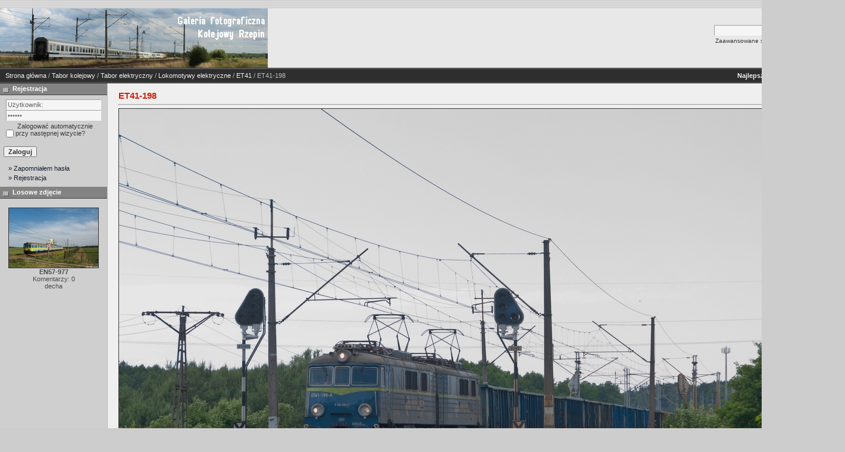

--- FILE ---
content_type: text/html; charset=UTF-8
request_url: http://decha.cal24.pl/details.php?image_id=5073&sessionid=hflr4inecf947vrr73hhocll12
body_size: 4939
content:
<!DOCTYPE HTML PUBLIC "-//W3C//DTD HTML 4.01 Transitional//EN">
<html dir="ltr">
<head>
<title>Galeria fotograficzna - KOLEJOWY RZEPIN</title>
<meta http-equiv="content-type" content="text/html; charset=ISO-8859-2" />
<link rel="stylesheet" href="./templates/7dana/style.css" />
<script language="javascript" type="text/javascript">
<!--

  var captcha_reload_count = 0;
	var captcha_image_url = "./captcha.php?sessionid=fum6o2uhrtig0dh1odbruv4nf7";
  function new_captcha_image() {
    if (captcha_image_url.indexOf('?') == -1) {
		  document.getElementById('captcha_image').src= captcha_image_url+'?c='+captcha_reload_count;
		} else {
		  document.getElementById('captcha_image').src= captcha_image_url+'&c='+captcha_reload_count;
		}

    document.getElementById('captcha_input').value="";
    document.getElementById('captcha_input').focus();
    captcha_reload_count++;
  }

	function opendetailwindow() { 
    window.open('','detailwindow','toolbar=no,scrollbars=yes,resizable=no,width=680,height=480');
  }
  
  function right(e) {
    if ((document.layers || (document.getElementById && !document.all)) && (e.which == 2 || e.which == 3)) {
      alert("� Copyright by Galeria fotograficzna - KOLEJOWY RZEPIN");
      return false;
    }
    else if (event.button == 2 || event.button == 3) {
      alert("� Copyright by Galeria fotograficzna - KOLEJOWY RZEPIN");
      return false;
    }
    return true;
  }

  if (document.layers){
    document.captureEvents(Event.MOUSEDOWN);
    document.onmousedown = right;
  }
  else if (document.all && !document.getElementById){
    document.onmousedown = right;
  }

	document.oncontextmenu = new Function("alert('� Copyright by Galeria fotograficzna - KOLEJOWY RZEPIN');return false");

// -->
</script>
<link rel="alternate" type="application/rss+xml" title="RSS Feed: ET41-198 (Komentarzy)" href="http://decha.cal24.pl/rss.php?action=comments&amp;image_id=5073" />
</head>
<body bgcolor="#FFFFFF" text="#0F5475" link="#0F5475" vlink="#0F5475" alink="#0F5475">
<br />
<table class="okvir" border="0" cellspacing="0" cellpadding="0" align="center">
  <tr> 
    <td>
      <table width="100%" border="0" cellspacing="0" cellpadding="0" class="tablehead">
        <tr>
          <td><img src="./templates/7dana/images/header_logo.jpg" alt="" /></td>
          <td align="right">
            <form method="post" action="./search.php?sessionid=fum6o2uhrtig0dh1odbruv4nf7"><input type="hidden" name="__csrf" value="5ff5b0a698e7a3adb27ef815033b84c9" />

              <table border="0" cellspacing="0" cellpadding="1">
                <tr>
                  <td>
                    <input type="text" name="search_keywords" class="logininput"/>
                  </td>
                  <td>
                    <input type="submit" value="Szukaj" class="button" name="submit" />
                  </td>
                </tr>
                <tr valign="top">
                  <td colspan="2">&nbsp;&nbsp;<a href="./search.php?sessionid=fum6o2uhrtig0dh1odbruv4nf7" class="smalltext">Zaawansowane szukanie</a></td>
                </tr>
              </table>
          </form></td>
          <td align="right" width="6">&nbsp;</td>
        </tr>
      </table></td>
  </tr>
  <tr> 
    <td class="bordercolor"> 
      <table width="100%" border="0" cellspacing="0" cellpadding="0">
        <tr> 
          <td class="tablebgcolor"> 
<table width="100%" border="0" cellspacing="0" cellpadding="0">
                    <tr> 
                      <td class="navbar" ><img src="./templates/7dana/images/spacer.gif" width="4" height="4" alt="" /><span class="clickstream"><a href="./index.php?sessionid=fum6o2uhrtig0dh1odbruv4nf7" class="clickstream">Strona główna</a>&nbsp;/&nbsp;<a href="./categories.php?cat_id=2&amp;sessionid=fum6o2uhrtig0dh1odbruv4nf7" class="clickstream">Tabor kolejowy</a>&nbsp;/&nbsp;<a href="./categories.php?cat_id=3&amp;sessionid=fum6o2uhrtig0dh1odbruv4nf7" class="clickstream">Tabor elektryczny</a>&nbsp;/&nbsp;<a href="./categories.php?cat_id=20&amp;sessionid=fum6o2uhrtig0dh1odbruv4nf7" class="clickstream">Lokomotywy elektryczne</a>&nbsp;/&nbsp;<a href="./categories.php?cat_id=28&amp;sessionid=fum6o2uhrtig0dh1odbruv4nf7" class="clickstream">ET41</a>&nbsp;/&nbsp;ET41-198</span></td>
                      <td class="navbar" align="right">
						<a href="./top.php?sessionid=fum6o2uhrtig0dh1odbruv4nf7"><b>Najlepsze zdjęcia</b></a>&nbsp;|&nbsp;
						<a href="./search.php?search_new_images=1&amp;sessionid=fum6o2uhrtig0dh1odbruv4nf7"><b>Nowe zdjęcia</b></a>&nbsp;
					  </td>
                    </tr>
                  </table>
            <table class="main" width="100%" border="0" cellspacing="0" cellpadding="0">
              <tr> 
                <td width="180" valign="top" class="left"> 
                  <table width="180" border="0" cellspacing="0" cellpadding="0">
                    <tr> 
                      <td class="head2" height="20"><img src="./templates/7dana/images/spacer.gif" alt="" width="4" height="4" />Rejestracja</td>
                    </tr>
                    <tr> 
                      <td><img src="./templates/7dana/images/spacer.gif" alt="" width="1" height="1" /></td>
                    </tr>
                    <tr> 
                      <td align="center" class="box_back"><table width="100%" border="0" cellpadding="4" cellspacing="0">
  <tr> 
    <td valign="top" align="left"> 
      <form action="./login.php?sessionid=fum6o2uhrtig0dh1odbruv4nf7" method="post"><input type="hidden" name="__csrf" value="5ff5b0a698e7a3adb27ef815033b84c9" />

        <input type="text" size="10" name="user_name" class="logininput" value="Użytkownik:" onfocus="if (this.value == 'Użytkownik:') this.value = '';" onblur="if (this.value == '') this.value = 'Użytkownik:';"/>
        <br />
        <input type="password" size="10" name="user_password" class="logininput" value="Hasło:" onfocus="if (this.value == 'Hasło:') this.value = '';" onblur="if (this.value == '') this.value = 'Hasło:';"/>
        <br />
        <table width="100%" border="0" cellpadding="0" cellspacing="0">
          <tr> 
            <td>&nbsp;<input type="checkbox" name="auto_login" value="1" /></td>
            <td align="left" width="100%" >&nbsp;Zalogować automatycznie przy następnej wizycie?</td>
          </tr>
        </table>
        <br />
		<input type="submit" value="Zaloguj" class="button" />
      </form>
<div id="categories">
      <a href="./member.php?action=lostpassword&amp;sessionid=fum6o2uhrtig0dh1odbruv4nf7">&raquo; Zapomniałem hasła</a>
	  <a href="./register.php?sessionid=fum6o2uhrtig0dh1odbruv4nf7">&raquo; Rejestracja</a>
</div>
</td>
  </tr>
</table>
</td>
                    </tr>
                    <tr> 
                      <td><img src="./templates/7dana/images/spacer.gif" alt="" width="1" height="1" /></td>
                    </tr>
                  </table>
				                    <table width="180" border="0" cellspacing="0" cellpadding="0">
                    <tr> 
                      <td class="head2" height="20"> <img src="./templates/7dana/images/spacer.gif" alt="" width="4" height="4" />Losowe zdjęcie</td>
                    </tr>
                    <tr> 
                      <td><img src="./templates/7dana/images/spacer.gif" alt="" width="1" height="1" /></td>
                    </tr>
                    <tr> 
                      <td align="center" class="box_back">
					    <br />
                        <a href="./details.php?image_id=157&amp;sessionid=fum6o2uhrtig0dh1odbruv4nf7"><img src="./data/thumbnails/38/en57-977_bis.jpg" border="1" width="150" height="100" alt="EN57-977" title="EN57-977" /></a><br /><b>EN57-977</b><br />
Komentarzy: 0<br />decha						<br />
                      </td>
                    </tr>
                    <tr> 
                      <td><img src="./templates/7dana/images/spacer.gif" alt="" width="1" height="1" /></td>
                    </tr>
                  </table>
				  <img src="./templates/7dana/images/spacer.gif" alt="" width="180" height="1" />
				</td>
                <td width="1" class="bordercolor" valign="top"><img src="./templates/7dana/images/spacer.gif" width="1" height="1" alt="" /></td>
                <td width="18" valign="top"><img src="./templates/7dana/images/spacer.gif" width="18" height="18" alt="" /></td>
                <td width="100%" valign="top"><br />
                  <b class="title">ET41-198</b>				  <hr size="1" />
                                    <div align="center">
				    <!-- Template file for JPG Files -->
<img src="./data/media/28/et41-198.jpg" border="1" alt="ET41-198" width="1200" height="800" /><br />
				    				    <br /><img src="./templates/7dana/images/lightbox_off.gif" border="0" alt="" />&nbsp;&nbsp;<img src="./templates/7dana/images/postcard_off.gif" border="0" alt="" />&nbsp;&nbsp;&nbsp;&nbsp;&nbsp;&nbsp;&nbsp;&nbsp;<img src="./templates/7dana/images/download_off.gif" border="0" alt="" />&nbsp;&nbsp;<img src="./templates/7dana/images/download_zip_off.gif" border="0" alt="" />				  </div>
				  <br />
                  <table width="100%" border="0" cellspacing="0" cellpadding="1">
                    <tr> 
                      <td class="bordercolor"> 
                        <table width="100%" border="0" cellpadding="3" cellspacing="0">
						  <tr> 
                            <td class="head1" valign="top" colspan="2">ET41-198</td>
                          </tr>
                          <tr> 
                            <td valign="top" class="row1"><b>Komentarz:</b></td>
                            <td valign="top" class="row1">13.06.2019, godz. 15:21, Rzepin-BoczÃ³w. Dawny znajomy z "depo" CzerwieÅ„sk ;). ET41-198 (3 160 289-7 & 3 160 290-5) [PKP Cargo/CT Tarnowskie GÃ³ry] na czele objazdowego skÅ‚adu wÄ™glarek opuÅ›ciÅ‚ stacjÄ™ w Rzepinie, zmierzajÄ…c w kierunku ZbÄ…szynka.</td>
                          </tr>
                          <tr> 
                            <td valign="top" class="row2"><b>Słowa kluczowe:</b></td>
                            <td valign="top" class="row2"><a href="./search.php?search_keywords=ET41&amp;sessionid=fum6o2uhrtig0dh1odbruv4nf7">ET41</a>, <a href="./search.php?search_keywords=ET41-198&amp;sessionid=fum6o2uhrtig0dh1odbruv4nf7">ET41-198</a>, <a href="./search.php?search_keywords=3_160_289&amp;sessionid=fum6o2uhrtig0dh1odbruv4nf7">3_160_289</a>, <a href="./search.php?search_keywords=3_160_290&amp;sessionid=fum6o2uhrtig0dh1odbruv4nf7">3_160_290</a>, <a href="./search.php?search_keywords=203E&amp;sessionid=fum6o2uhrtig0dh1odbruv4nf7">203E</a>, <a href="./search.php?search_keywords=Cegielski&amp;sessionid=fum6o2uhrtig0dh1odbruv4nf7">Cegielski</a>, <a href="./search.php?search_keywords=jamnik&amp;sessionid=fum6o2uhrtig0dh1odbruv4nf7">jamnik</a>, <a href="./search.php?search_keywords=towarowy&amp;sessionid=fum6o2uhrtig0dh1odbruv4nf7">towarowy</a>, <a href="./search.php?search_keywords=brutto&amp;sessionid=fum6o2uhrtig0dh1odbruv4nf7">brutto</a>, <a href="./search.php?search_keywords=w%C3%84%E2%84%A2glarki&amp;sessionid=fum6o2uhrtig0dh1odbruv4nf7">wÄ™glarki</a>, <a href="./search.php?search_keywords=TOP&amp;sessionid=fum6o2uhrtig0dh1odbruv4nf7">TOP</a>, <a href="./search.php?search_keywords=Rzepin&amp;sessionid=fum6o2uhrtig0dh1odbruv4nf7">Rzepin</a>, <a href="./search.php?search_keywords=wiosna&amp;sessionid=fum6o2uhrtig0dh1odbruv4nf7">wiosna</a>, <a href="./search.php?search_keywords=D29-3&amp;sessionid=fum6o2uhrtig0dh1odbruv4nf7">D29-3</a></td>
                          </tr>
                          <tr> 
                            <td valign="top" class="row1"><b>Data:</b></td>
                            <td valign="top" class="row1">25.07.2019 16:08</td>
                          </tr>
                          <tr> 
                            <td valign="top" class="row2"><b>Wyświetleń:</b></td>
                            <td valign="top" class="row2">458</td>
                          </tr>
                          <tr> 
                            <td valign="top" class="row1"><b>Pobrań:</b></td>
                            <td valign="top" class="row1">0</td>
                          </tr>
                          <tr> 
                            <td valign="top" class="row2"><b>Ocena:</b></td>
                            <td valign="top" class="row2">0.00 (0 głosów)</td>
                          </tr>
                          <tr> 
                            <td valign="top" class="row1"><b>Wielkość pliku:</b></td>
                            <td valign="top" class="row1">647.0&nbsp;KB</td>
                          </tr>
						  <tr> 
                            <td valign="top" class="row2"><b>Dodał:</b></td>
                            <td valign="top" class="row2"><a href="./member.php?action=showprofile&amp;user_id=1&amp;sessionid=fum6o2uhrtig0dh1odbruv4nf7">decha</a></td>
                          </tr>
                        </table>
                      </td>
                    </tr>
                  </table>
				  				  				  <div align="center"><form method="post" action="details.php?image_id=5073&amp;sessionid=fum6o2uhrtig0dh1odbruv4nf7"><input type="hidden" name="__csrf" value="5ff5b0a698e7a3adb27ef815033b84c9" />

  <table border="0" cellspacing="0" cellpadding="1">
    <tr>
      <td class="head1">
        <table border="0" cellspacing="0" cellpadding="3" class="row1">
          <tr> 
            <td valign="bottom"> 
              <select name="rating" class="select">
                <option value="">--</option>
                <option value="5">5</option>
                <option value="4">4</option>
                <option value="3">3</option>
                <option value="2">2</option>
                <option value="1">1</option>
              </select>
            </td>
            <td> 
              <input type="hidden" name="action" value="rateimage" />
              <input type="hidden" name="id" value="5073" />
              <input type="submit" value="Oceń" class="button" name="submit" />
            </td>
          </tr>
        </table>
      </td>
    </tr>
  </table>
</form></div>
				                    				  <br />
                  <table width="100%" border="0" cellspacing="0" cellpadding="1" align="center">
                    <tr> 
                      <td valign="top" class="bordercolor"> 
                        <table width="100%" border="0" cellpadding="3" cellspacing="0">
                          <tr> 
                            <td valign="top" class="head1">Autor:</td>
							<td valign="top" class="head1">Komentarz:</td>
                          </tr>
                          <tr><td class="commentrow1" colspan="2">Nie ma komentarzy dla tego zdjęcia</td></tr>                        </table>
                      </td>
                    </tr>
                  </table>
				  <br />
				   
                  				  <br />
				  <br />
                  <table width="100%" border="0" cellspacing="0" cellpadding="1">
                    <tr> 
                      <td class="bordercolor"> 
                        <table width="100%" border="0" cellspacing="0" cellpadding="3">
                          <tr valign="top"> 
                            <td class="row2">
							  Poprzednie zdjęcie:<br />
                              <b><a href="./details.php?image_id=5184&amp;sessionid=fum6o2uhrtig0dh1odbruv4nf7">ET41-062</a></b>
							  <!-- <br /><br /><a href="./details.php?image_id=5184&amp;sessionid=fum6o2uhrtig0dh1odbruv4nf7"><img src="./data/thumbnails/28/et41-062_2.jpg" border="1"></a> -->
							  &nbsp;</td>
                            <td align="right" class="row2">
							  &nbsp;Następne zdjęcie:<br />
                              <b><a href="./details.php?image_id=4972&amp;sessionid=fum6o2uhrtig0dh1odbruv4nf7">ET41-124</a></b>
							  <!-- <br /><br /><a href="./details.php?image_id=4972&amp;sessionid=fum6o2uhrtig0dh1odbruv4nf7"><img src="./data/thumbnails/28/et41-124.jpg" border="1"></a> -->
							  </td>
                          </tr>
                        </table>
                      </td>
                    </tr>
                  </table>
                <p>&nbsp;</p>                </td>
                <td width="20" valign="top"><img src="./templates/7dana/images/spacer.gif" width="19" height="19" alt="" /></td>
              </tr>
            </table>
          </td>
        </tr>
      </table>
    </td>
  </tr>
  <tr> 
    <td> 
      <table width="100%" border="0" cellspacing="0" cellpadding="0" >
        <tr>
          <td class="tablebottom" width="6">&nbsp;</td>
          <td class="tablebottom"><!--
    Bitte beachten Sie, dass der folgende Copyrighthinweis
    auf JEDER Seite die von 4images ausgegeben wird sichtbar 
    sein MUSS. Schriftart, Farbe etc. d�rfen an die eigene 
    Website angepasst werden, der Hinweis darf aber unter 
    KEINEN Umst�nden entfernt oder unsichtbar gemacht werden.
    Auch muss der Hyperlink zu http://www.4homepages.de intakt 
    bleiben. Diese Bedingung ist Bestandteil der Lizenz dieser 
    Software. Lesen Sie die Lizenz.txt Datei f�r weitere 
    Informationen.
	
    Please note that the following copyright notice
    MUST be displayed on each and every page output
    by 4images. You may alter the font, colour etc. but
    you CANNOT remove it, nor change it so that it be,
    to all intents and purposes, invisible. The hyperlink 
    http://www.4homepages.de must also remain intact. 
    These conditions are part of the licence this software 
    is released under. See the Licence.txt file for 
    more information.
// -->
&nbsp; Powered by <b>4images</b> 1.7.9 &nbsp;|&nbsp; Copyright &copy; 2004 <a href="http://www.4homepages.de" target="_blank">4homepages.de</a>
</td>
          <td align="right" class="tablebottom">Design by <a href="http://www.7dana.com" target="_blank"><strong>7dana.com</strong></a>&nbsp;&nbsp;</td>
        </tr>
      </table></td>
  </tr>
</table>
<p align="center">
  <a href="http://decha.cal24.pl/rss.php?action=comments&amp;image_id=5073"><img src="./templates/7dana/images/rss.gif" border="0" width="50" height="18" alt="RSS Feed: ET41-198 (Komentarzy)" /></a></p>
<br>
  <div class="tablebottom_2" align="center">
Translation by <A HREF="mailto:rennis@interia.pl.pl?subject=Odno�nie t�umaczenia 4images."><STRONG>Pawe� Szybiak</STRONG></A></div>
 
  <div class="tablebottom_2" align="center">
    Dopasowanie v.1.7.3 <a href="http://www.an-net24.com/serwis" target="_blank"><strong>Andrzej Ba�acki</strong></a>
  </div>

</body>
</html>